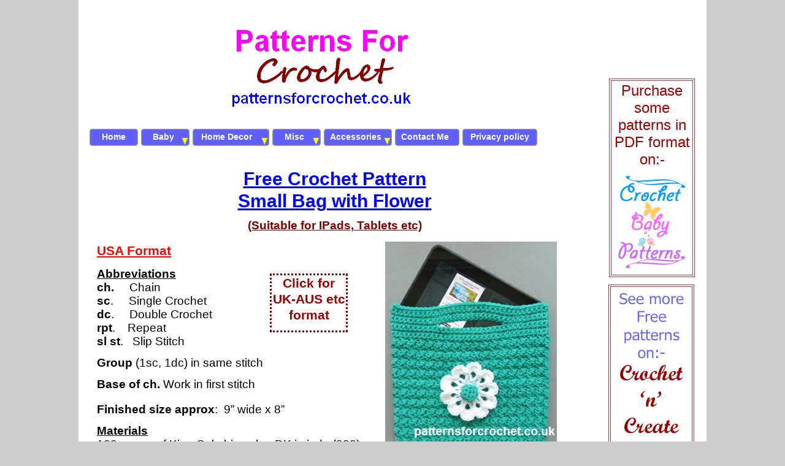

--- FILE ---
content_type: text/html
request_url: http://patternsforcrochet.co.uk/small-bag-usa.html
body_size: 25645
content:
<!DOCTYPE HTML PUBLIC "-//W3C//DTD HTML 4.01 Transitional//EN" "http://www.w3.org/TR/html4/loose.dtd">
<html lang="en-gb">
<head>
<meta http-equiv="Content-Type" content="text/html; charset=UTF-8">
<title>Free crochet pattern small bag usa</title>
<meta name="Generator" content="Serif WebPlus X6">
<meta name="viewport" content="width=1024">
<meta http-equiv="Content-Language" content="en-gb">
<meta name="keywords" content="Free Patterns, crochet, crocheted, crochet patterns, free crochet patterns, patterns for crochet, free crochet, free crochet pattern, free crocheting patterns, baby crochet patterns, yarn, wool, small bag, Free, Patterns, crochet, crochet patterns, free crochet patterns, patterns for crochet, knitting, free crochet pattern, free crochet patterns, baby crochet patterns, free crochet baby patterns">
<meta name="description" content="Free crochet pattern, easy to follow instructions for this small bag crochet pattern, available in UK &amp; USA format.">
<script type="text/javascript">

  var _gaq = _gaq || [];
  _gaq.push(['_setAccount', 'UA-19596427-2']);
  _gaq.push(['_trackPageview']);

  (function() {
    var ga = document.createElement('script'); ga.type = 'text/javascript'; ga.async = true;
    ga.src = ('https:' == document.location.protocol ? 'https://ssl' : 'http://www') + '.google-analytics.com/ga.js';
    var s = document.getElementsByTagName('script')[0]; s.parentNode.insertBefore(ga, s);
  })();

</script><!--Master Page Head--><meta name="pinterest" content="nopin" />

<style type="text/css">
body{margin:0;padding:0;}
*{filter:inherit;}
a.hlink_1:link {color:#800000;}
a.hlink_1:visited {color:#800000;}
a.hlink_1:hover {color:#ff00ff;}
a.hlink_1:active {color:#800000;}
.Normal2-P
{
    margin:0.0px 0.0px 0.0px 0.0px; text-align:center; font-weight:400;
}
.Normal-P
{
    margin:0.0px 0.0px 0.0px 0.0px; text-align:center; font-weight:400;
}
.Normal2-C
{
    font-family:"Arial", sans-serif; color:#990000; font-size:24.0px; line-height:1.17em;
}
.Normal2-C-C0
{
    font-family:"Arial", sans-serif; color:#990000; font-size:27.0px; line-height:1.22em;
}
.Normal-C
{
    font-family:"Arial", sans-serif; font-weight:700; color:#0000ff; text-decoration:underline; font-size:30.0px; line-height:1.20em;
}
.Normal-C-C0
{
    font-family:"Arial", sans-serif; font-weight:700; color:#0000ff; text-decoration:underline; font-size:5.0px; line-height:1.20em;
}
.Normal-C-C1
{
    font-family:"Arial", sans-serif; font-weight:700; color:#800000; text-decoration:underline; font-size:19.0px; line-height:1.21em;
}
.Normal-C-C2
{
    font-family:"Arial", sans-serif; font-weight:700; color:#ff0000; text-decoration:underline; font-size:12.0px; line-height:1.25em;
}
.Normal-C-C3
{
    font-family:"Arial", sans-serif; font-weight:700; color:#ff0000; text-decoration:underline; font-size:21.0px; line-height:1.19em;
}
.Normal-C-C4
{
    font-family:"Arial", sans-serif; font-weight:700; text-decoration:underline; font-size:19.0px; line-height:1.21em;
}
.Normal-C-C5
{
    font-family:"Arial", sans-serif; font-size:19.0px; line-height:1.21em;
}
.Normal-C-C6
{
    font-family:"Arial", sans-serif; font-weight:700; font-size:19.0px; line-height:1.21em;
}
.Normal-C-C7
{
    font-family:"Arial", sans-serif; font-size:11.0px; line-height:1.27em;
}
.Normal-C-C8
{
    font-family:"Arial", sans-serif; font-size:16.0px; line-height:1.19em;
}
.Normal-C-C9
{
    font-family:"Arial", sans-serif; font-weight:700; font-size:5.0px; line-height:1.20em;
}
.Normal-C-C10
{
    font-family:"Arial", sans-serif; font-size:5.0px; line-height:1.20em;
}
.Normal-C-C11
{
    font-family:"Calibri", sans-serif; font-style:italic; color:#990000; font-size:19.0px; line-height:1.21em;
}
.Normal-C-C12
{
    font-family:"Arial", sans-serif; font-weight:700; font-size:16.0px; line-height:1.25em;
}
.Normal-C-C13
{
    font-family:"Arial", sans-serif; font-weight:700; color:#2025ff; font-size:16.0px; line-height:1.25em;
}
.Normal-C-C14
{
    font-family:"Calibri", sans-serif; font-size:13.0px; line-height:1.15em;
}
.Normal-C-C15
{
    font-family:"Calibri", sans-serif; font-weight:700; color:#800000; font-size:19.0px; line-height:1.21em;
}
.Normal-C-C16
{
    font-family:"Calibri", sans-serif; font-weight:700; color:#990000; font-size:21.0px; line-height:1.24em;
}
.Button1,.Button1:link,.Button1:visited{background-image:url('wpimages/wp4c2f59a1_06.png');background-position:0px 0px;text-decoration:none;display:block;position:absolute;}
.Button1:focus{outline-style:none;}
.Button1:hover{background-position:0px -28px;}
.Button1 span,.Button1:link span,.Button1:visited span{color:#ffffff;font-family:Verdana,sans-serif;font-weight:bold;text-decoration:none;text-align:center;text-transform:none;font-style:normal;left:2px;top:5px;width:75px;height:18px;font-size:14px;display:block;position:absolute;cursor:pointer;}
.Button2,.Button2:link,.Button2:visited{background-image:url('wpimages/wp2d48e9c1_06.png');background-position:0px 0px;text-decoration:none;display:block;position:absolute;}
.Button2:focus{outline-style:none;}
.Button2:hover{background-position:0px -28px;}
.Button2 span,.Button2:link span,.Button2:visited span{color:#ffffff;font-family:Verdana,sans-serif;font-weight:bold;text-decoration:none;text-align:center;text-transform:none;font-style:normal;left:2px;top:5px;width:68px;height:18px;font-size:14px;display:block;position:absolute;cursor:pointer;}
.Button3,.Button3:link,.Button3:visited{background-image:url('wpimages/wpe945a04d_06.png');background-position:0px 0px;text-decoration:none;display:block;position:absolute;}
.Button3:focus{outline-style:none;}
.Button3:hover{background-position:0px -28px;}
.Button3 span,.Button3:link span,.Button3:visited span{color:#ffffff;font-family:Verdana,sans-serif;font-weight:bold;text-decoration:none;text-align:center;text-transform:none;font-style:normal;left:2px;top:5px;width:114px;height:18px;font-size:14px;display:block;position:absolute;cursor:pointer;}
.Button4,.Button4:link,.Button4:visited{background-image:url('wpimages/wp43cabbc3_06.png');background-position:0px 0px;text-decoration:none;display:block;position:absolute;}
.Button4:focus{outline-style:none;}
.Button4:hover{background-position:0px -28px;}
.Button4 span,.Button4:link span,.Button4:visited span{color:#ffffff;font-family:Verdana,sans-serif;font-weight:bold;text-decoration:none;text-align:center;text-transform:none;font-style:normal;left:2px;top:5px;width:100px;height:18px;font-size:14px;display:block;position:absolute;cursor:pointer;}
.Button5,.Button5:link,.Button5:visited{background-image:url('wpimages/wpe911fd54_06.png');background-position:0px 0px;text-decoration:none;display:block;position:absolute;}
.Button5:focus{outline-style:none;}
.Button5:hover{background-position:0px -28px;}
.Button5 span,.Button5:link span,.Button5:visited span{color:#ffffff;font-family:Verdana,sans-serif;font-weight:bold;text-decoration:none;text-align:center;text-transform:none;font-style:normal;left:2px;top:5px;width:94px;height:18px;font-size:14px;display:block;position:absolute;cursor:pointer;}
.Button6,.Button6:link,.Button6:visited{background-image:url('wpimages/wpde47f00a_06.png');background-position:0px 0px;text-decoration:none;display:block;position:absolute;}
.Button6:focus{outline-style:none;}
.Button6:hover{background-position:0px -28px;}
.Button6 span,.Button6:link span,.Button6:visited span{color:#ffffff;font-family:Verdana,sans-serif;font-weight:bold;text-decoration:none;text-align:center;text-transform:none;font-style:normal;left:2px;top:5px;width:118px;height:18px;font-size:14px;display:block;position:absolute;cursor:pointer;}
.Button7,.Button7:link,.Button7:visited{background-image:url('wpimages/wpf47b482f_06.png');background-position:0px 0px;text-decoration:none;display:block;position:absolute;}
.Button7:focus{outline-style:none;}
.Button7:hover{background-position:0px -38px;}
.Button7 span,.Button7:link span,.Button7:visited span{color:#ffffff;font-family:Verdana,sans-serif;font-weight:bold;text-decoration:none;text-align:center;text-transform:none;font-style:normal;left:2px;top:7px;width:176px;height:23px;font-size:18px;display:block;position:absolute;cursor:pointer;}
</style>
<script type="text/javascript" src="wpscripts/jspngfix.js"></script>
<link rel="stylesheet" href="wpscripts/wpstyles.css" type="text/css"><script type="text/javascript">
var blankSrc = "wpscripts/blank.gif";
</script>
</head>

<body text="#000000" style="background:#cdcdcd; height:3000px;">
<div style="background-color:#ffffff;margin-left:auto;margin-right:auto;position:relative;width:1024px;height:3000px;">
<map id="map0" name="map0">
    <area shape="rect" coords="9,155,132,315" href="https://crochetbabypatterns.com/" target="_blank" alt="">
    <area shape="rect" coords="2,2,139,323" href="https://crochetbabypatterns.com/" target="_blank" alt="">
</map>
<img src="wpimages/wpbae1d884_06.png" border="0" width="140" height="324" alt="" onload="OnLoadPngFix()" usemap="#map0" style="position:absolute;left:865px;top:128px;">
<div style="position:absolute;left:871px;top:134px;width:128px;height:145px;overflow:hidden;">
<p class="Normal2-P"><span class="Normal2-C"><a href="https://crochetbabypatterns.com/"  target="_blank" style="color:#990000;text-decoration:none;">Purchase some patterns in PDF format on:-<wbr></a></span><span class="Normal2-C-C0"><a href="https://crochetbabypatterns.com/"  target="_blank" style="color:#990000;text-decoration:none;"> </a></span></p>
</div>
<a href="https://crochetncreate.com/"  target="_blank"><img src="wpimages/wpaf5d09af_06.png" border="0" width="140" height="373" alt="" onload="OnLoadPngFix()" style="position:absolute;left:864px;top:464px;"></a>
<div style="position:absolute;left:13px;top:206px;width:740px;height:36px;">
    <a href="index.html" id="nav_422_B1" class="Button1" style="display:block;position:absolute;left:5px;top:4px;width:79px;height:28px;"><span>Home</span></a>
    <a href="baby-crochet-patterns.html" id="nav_422_B2" class="Button2" style="display:block;position:absolute;left:89px;top:4px;width:79px;height:28px;"><span>Baby</span></a>
    <a href="home-decor.html" id="nav_422_B3" class="Button3" style="display:block;position:absolute;left:173px;top:4px;width:125px;height:28px;"><span>Home&nbsp;Decor&nbsp;&nbsp;</span></a>
    <a href="misc.html" id="nav_422_B4" class="Button2" style="display:block;position:absolute;left:303px;top:4px;width:79px;height:28px;"><span>Misc</span></a>
    <a href="accessories.html" id="nav_422_B5" class="Button4" style="display:block;position:absolute;left:387px;top:4px;width:111px;height:28px;"><span>Accessories</span></a>
    <a href="mailto:patternsforcrochet@btinternet.com?subject=Re-Patterns&amp;body=Hi, how can I help, please put your message below." id="nav_422_B6" class="Button5" style="display:block;position:absolute;left:503px;top:4px;width:105px;height:28px;"><span>Contact&nbsp;Me</span></a>
    <a href="privacy-policy.html"  target="_blank" id="nav_422_B7" class="Button6" style="display:block;position:absolute;left:613px;top:4px;width:122px;height:28px;"><span>Privacy&nbsp;policy</span></a>
</div>
<img src="wpimages/wp19cd849b_06.png" border="0" width="357" height="148" alt="" onload="OnLoadPngFix()" style="position:absolute;left:217px;top:36px;">
<div style="position:absolute;left:30px;top:274px;width:775px;height:2030px;">
    <div class="Normal-P">
        <span class="Normal-C">Free Crochet Pattern</span><span class="Normal-C-C0"><br></span>
        <span class="Normal-C">Small Bag with Flower<br></span>
        <span class="Normal-C-C1">(Suitable for IPads, Tablets etc)</span><span class="Normal-C"><br></span></div>
    <div class="Wp-Normal-P">
        <span class="Normal-C-C2"><br></span>
        <span class="Normal-C-C3">USA Format<br></span>
        <span class="Normal-C-C2"><br></span>
        <span class="Normal-C-C4">Abbreviations</span><span class="Normal-C-C5"><br></span>
        <span class="Normal-C-C6">ch.</span><span class="Normal-C-C5"> &nbsp;&nbsp;&nbsp;&nbsp;Chain<br></span>
        <span class="Normal-C-C6">sc</span><span class="Normal-C-C5">. &nbsp;&nbsp;&nbsp;&nbsp;Single Crochet<br></span>
        <span class="Normal-C-C6">dc</span><span class="Normal-C-C5">. &nbsp;&nbsp;&nbsp;&nbsp;Double Crochet<br></span>
        <span class="Normal-C-C6">rpt</span><span class="Normal-C-C5">. &nbsp;&nbsp;&nbsp;Repeat<br></span>
        <span class="Normal-C-C6">sl st</span><span class="Normal-C-C5">. &nbsp;&nbsp;Slip Stitch<br></span>
        <span class="Normal-C-C7"><br></span>
        <span class="Normal-C-C6">Group</span><span class="Normal-C-C5"> (1sc, 1dc) in same stitch<br></span>
        <span class="Normal-C-C7"><br></span>
        <span class="Normal-C-C6">Base of ch. </span><span class="Normal-C-C5">Work in first stitch<br></span>
        <span class="Normal-C-C8"><br></span>
        <span class="Normal-C-C6">Finished size approx</span><span class="Normal-C-C5">: &nbsp;9” wide x 8”<br></span>
        <span class="Normal-C-C7"><br></span>
        <span class="Normal-C-C4">Materials</span><span class="Normal-C-C6"> <br></span>
        <span class="Normal-C-C5">100 grams of King Cole big value DK in jade (022) <br></span>
        <span class="Normal-C-C5">Small amount of King Cole big value DK<br></span>
        <span class="Normal-C-C5"> in Contrast Colour (for Flower)<br></span>
        <span class="Normal-C-C9"><br></span>
        <span class="Normal-C-C1">OR<br></span>
        <span class="Normal-C-C5">3.5oz of Worsted Weight #3 Yarn in Main Color<br></span>
        <span class="Normal-C-C5">Small amount of Worsted Weight #3 Yarn<br></span>
        <span class="Normal-C-C5">in Contrast Color (for Flower)<br></span>
        <span class="Normal-C-C5">5.00mm crochet hook<br></span>
        <span class="Normal-C-C7"><br></span>
        <span class="Normal-C-C4">GAUGE</span><span class="Normal-C-C5"> -<wbr> 2 groups and 3 rows of groups measures approx 1 inch<br></span>
        <span class="Normal-C-C10"><br></span></div>
    <div class="Normal-P">
        <span class="Normal-C-C5">**************************************************<br></span></div>
    <div class="Wp-Normal-P">
        <span class="Normal-C-C5">Worked in multiples of 2<br></span>
        <span class="Normal-C-C7"><br></span>
        <span class="Normal-C-C5">With 5.00mm hook ch32, 3sc in 2nd ch from hook, 1sc in each of next 29ch, 6sc in last ch, working along opposite side of cast on ch, work 1sc in each of next 29ch, 3sc in last ch,<br></span>
        <span class="Normal-C-C5">sl st to first sc on beginning of row. Turn. (70sc)<br></span>
        <span class="Normal-C-C7"><br></span>
        <span class="Normal-C-C6">Row 2 to 4</span><span class="Normal-C-C5"> -<wbr> ch1, 1sc in base of ch1, 1sc in each sc to end, sl st to first sc. &nbsp;<br></span>
        <span class="Normal-C-C7"><br></span>
        <span class="Normal-C-C6">Row 5</span><span class="Normal-C-C5"> -<wbr> ch1, (1sc, 1dc) in base of ch1, * skip 1sc, (1sc, 1dc) in next sc, * rpt from * to * to end, sl st to first sc on beginning of row. Turn. (35 Groups)<br></span>
        <span class="Normal-C-C7"><br></span>
        <span class="Normal-C-C6">Rows 6 to 25</span><span class="Normal-C-C5"> -<wbr> ch1, (1sc, 1dc) in base of ch1, * skip 1dc, (1sc, 1dc) in next sc, * rpt from<br></span>
        <span class="Normal-C-C5">* to * to last group, skip 1dc, sl st to first sc on beginning of row. Turn.<br></span>
        <span class="Normal-C-C7"><br></span>
        <span class="Normal-C-C6">Row 26 </span><span class="Normal-C-C5">-<wbr> ch1, 1sc in base of ch1, 1sc in each dc and sc to last group, 1sc in next dc, sl st<br></span>
        <span class="Normal-C-C5">to first sc on beginning of row. Turn. (70sc)<br></span>
        <span class="Normal-C-C5"><br></span>
        <span class="Normal-C-C6">Row 27 to 28</span><span class="Normal-C-C5"> -<wbr> ch1, 1sc in base of ch1, 1sc in each sc to end, sl st to first sc on beginning of row. Turn. &nbsp;<br></span>
        <span class="Normal-C-C7"><br></span>
        <span class="Normal-C-C6">Row 29</span><span class="Normal-C-C5"> -<wbr> (Bag Handles) ch1, 1sc in base of ch1, 1sc in each of next 9sc, ch15, skip 15sc, work 1sc in each of next 20sc, ch15, skip 15sc, 1sc in each of next 10sc, sl st to first sc on beginning of row. Turn.<br></span>
        <span class="Normal-C-C7"><br></span>
        <span class="Normal-C-C6">Row 30</span><span class="Normal-C-C5"> -<wbr> ch1, 1sc in base of ch1, 1sc in each sc and 1sc in each ch of both of the 15ch lengths, sl st to first sc on beginning of row. Turn. (70sc)<br></span>
        <span class="Normal-C-C7"><br></span>
        <span class="Normal-C-C6">Row 31 to 33 </span><span class="Normal-C-C5">-<wbr> ch1, 1sc in base of ch1, 1sc in each sc to end, sl st to first sc on beginning of row. Turn. Fasten off at the end of Row 33.<br></span>
        <span class="Normal-C-C7"><br></span>
        <span class="Normal-C-C1">Flower</span><span class="Normal-C-C5">:-<wbr> Instructions on how to make the flower are on my Headband pattern<br></span></div>
    <div class="Normal-P">
        <span class="Normal-C-C5">please click </span><span class="Normal-C-C6"><a class="hlink_1" href="http://patternsforcrochet.co.uk/headband-usa.html" style="text-decoration:none;">HERE</a> </span><span class="Normal-C-C5">for them (scroll down) <br></span></div>
    <div class="Wp-Normal-P">
        <span class="Normal-C-C7"><br></span>
        <span class="Normal-C-C4">Finishing</span><span class="Normal-C-C5"> -<wbr> Sew in and tie off loose ends of yarn, attach flower to front of bag.<br></span>
        <span class="Normal-C-C7"><br></span>
        <span class="Normal-C-C5">Hope you enjoy this free crochet pattern for a small bag with flower.<br></span>
        <span class="Normal-C-C5">All Rights Reserved copyright © 2015 patternsforcrochet.co.uk<br></span>
        <span class="Normal-C-C5">PFC159</span><span class="Normal-C-C6"><br></span>
        <span class="Normal-C-C7"><br></span></div>
    <div class="Normal-P">
        <span class="Normal-C-C11">Please do not re-<wbr>post any of the patterns or pictures from this site as your own.<br></span>
        <span class="Normal-C-C11">If you do make and sell the finished items from any of my FREE patterns<br></span>
        <span class="Normal-C-C11">please give credit to patternsforcrochet as the designer and<br></span>
        <span class="Normal-C-C11">put a link back to this website.<br></span>
        <span class="Normal-C-C11">Thanking you Heather<br></span>
        <span class="Normal-C-C8"><br></span>
        <span class="Normal-C-C12">See more:-<wbr><br></span>
        <span class="Normal-C-C13"><a href="baby-crochet-patterns.html" style="color:#2025ff;text-decoration:none;">Patterns for crochet -<wbr> free crochet patterns for baby</a><br></span>
        <span class="Normal-C-C13"><a href="home-decor.html" style="color:#2025ff;text-decoration:none;">Patterns for crochet -<wbr> free crochet patterns for the home</a><br></span>
        <span class="Normal-C-C13"><a href="baby-blankets.html" style="color:#2025ff;text-decoration:none;">Patterns for crochet -<wbr> free crochet patterns for blankets &amp; shawls</a><br></span>
        <span class="Normal-C-C13"><a href="index.html" style="color:#2025ff;text-decoration:none;" title="Home">Patterns for crochet -<wbr> free crochet pattern</a><br></span>
        <span class="Normal-C-C13"><a href="links.html" style="color:#2025ff;text-decoration:none;">Patterns for crochet -<wbr> links</a><br></span>
        <span class="Normal-C-C14">All Patterns on this website are © Copyrighted to patternsforcrochet.co.uk</span><span class="Normal-C-C15"></span></div>
</div>
<div style="position:absolute;left:312px;top:446px;width:121px;height:90px; border: 3px dotted #800000;overflow:hidden;">
<p class="Normal-P"><span class="Normal-C-C16"><a href="small-bag.html" style="color:#990000;text-decoration:none;">Click for</a></span></p>
<p class="Normal-P"><span class="Normal-C-C16"><a href="small-bag.html" style="color:#990000;text-decoration:none;">UK-<wbr>AUS etc</a></span></p>
<p class="Normal-P"><span class="Normal-C-C16"><a href="small-bag.html" style="color:#990000;text-decoration:none;">format</a></span></p>
</div>
<img src="wpimages/wp948ac9da_05_06.jpg" border="0" width="280" height="356" alt="" style="position:absolute;left:500px;top:394px;">
<a href="javascript:;" id="btn_61" class="Button7" style="position:absolute;left:577px;top:763px;width:181px;height:38px;"><span>PRINT&nbsp;PATTERN</span></a>

<table id="nav_422_B2M" style="visibility:hidden;"><tbody>
<tr><td><a id="nav_422_B2M_L1" href="baby-blankets.html" title="">Blankets</a></td></tr>
<tr><td><a id="nav_422_B2M_L2" href="baby-apparel.html" title="">Apparel</a></td></tr>
<tr><td><a href="baby-footwear.html" title="">Baby Footwear</a></td></tr>
<tr><td><a href="bibs.html" title="">Bibs</a></td></tr>
<tr><td><a id="nav_422_B2M_L5" href="hats.html" title="">Hats</a></td></tr>
</tbody></table>
<table id="nav_422_B2M_M1" style="visibility:hidden;"><tbody>
<tr><td><a href="shawls.html" title="">Shawls</a></td></tr>
<tr><td><a href="stroller-pram-blankets.html" title="">Stroller &amp;  Pram</a></td></tr>
</tbody></table>
<table id="nav_422_B2M_M2" style="visibility:hidden;"><tbody>
<tr><td><a href="coats-tops.html" title="">Coats &amp; Tops</a></td></tr>
<tr><td><a href="baby-dresses.html" title="">Baby Dresses</a></td></tr>
</tbody></table>
<table id="nav_422_B2M_M5" style="visibility:hidden;"><tbody>
<tr><td><a href="bonnets-beanies.html" title="">Bonnets and Beanies</a></td></tr>
<tr><td><a href="headbands.html" title="">Headbands</a></td></tr>
</tbody></table>
<table id="nav_422_B3M" style="visibility:hidden;"><tbody>
<tr><td><a id="nav_422_B3M_L1" href="kitchen-dining.html" title="">Kitchen/Dining</a></td></tr>
<tr><td><a href="bathroom.html" title="">Bathroom</a></td></tr>
<tr><td><a href="doilies-mats.html" title="">Doilies &amp; Mats</a></td></tr>
</tbody></table>
<table id="nav_422_B3M_M1" style="visibility:hidden;"><tbody>
<tr><td><a href="placemats-coasters.html" title="">Placemats &amp; Coasters</a></td></tr>
<tr><td><a href="tea-towels-dishcloths.html" title="">Tea Towels &amp; Dishcloths</a></td></tr>
</tbody></table>
<table id="nav_422_B4M" style="visibility:hidden;"><tbody>
<tr><td><a href="christmas-designs.html" title="">Christmas Designs</a></td></tr>
<tr><td><a href="motifs.html" title="">Motifs</a></td></tr>
<tr><td><a id="nav_422_B4M_L3" title="">Classes &amp; Yarn   </a></td></tr>
</tbody></table>
<table id="nav_422_B4M_M3" style="visibility:hidden;"><tbody>
<tr><td><a href="crochet-stitches.html" title="">Crochet Stitches</a></td></tr>
</tbody></table>
<table id="nav_422_B5M" style="visibility:hidden;"><tbody>
<tr><td><a id="nav_422_B5M_L1" href="hats-scarves.html" title="">Hats &amp; Scarves</a></td></tr>
<tr><td><a href="cowls.html" title="">Cowls</a></td></tr>
<tr><td><a href="bags.html" title="">Bags</a></td></tr>
<tr><td><a href="purses-covers.html" title="">Purses &amp; Covers</a></td></tr>
</tbody></table>
<table id="nav_422_B5M_M1" style="visibility:hidden;"><tbody>
<tr><td><a href="child-hat-scarf.html" title="">Children&#39;s</a></td></tr>
</tbody></table>
<script type="text/javascript" src="wpscripts/jsMenu.js"></script>
<script type="text/javascript">
wpmenustack.setRollovers([['nav_422_B1',''],['nav_422_B2M_L1','nav_422_B2M_M1'],['nav_422_B2M_L2','nav_422_B2M_M2'],['nav_422_B2M_L5','nav_422_B2M_M5'],['nav_422_B2','nav_422_B2M',{"m_vertical":true}],['nav_422_B3M_L1','nav_422_B3M_M1'],['nav_422_B3','nav_422_B3M',{"m_vertical":true}],['nav_422_B4M_L3','nav_422_B4M_M3'],['nav_422_B4','nav_422_B4M',{"m_vertical":true}],['nav_422_B5M_L1','nav_422_B5M_M1'],['nav_422_B5','nav_422_B5M',{"m_vertical":true}],['nav_422_B6',''],['nav_422_B7','']]);
wpmenustack.setMenus(['nav_422_B2M','nav_422_B3M','nav_422_B4M','nav_422_B5M'],{"m_menuStyle":{"border":'0px none'},"m_rowStyle":{"border":'3px solid #a3a3a3'},"m_linkNormalStyle":{"fontSize":'16px',"fontFamily":'Arial,sans-serif',"textAlign":'center',"color":'#000000',"backgroundColor":'#ff8a68',"fontWeight":'normal',"textDecoration":'none',"fontStyle":'normal'},"m_linkRolloverStyle":{"color":'#000000',"backgroundColor":'#ffffa7',"textDecoration":'none'},"m_linkPopupStyle":{"backgroundImage":'url(wpimages/wp57f4118d.gif)'},"m_linkRolloverPopupStyle":{"backgroundImage":'url(wpimages/wp9b1b23a7.gif)'}});
</script>
<script type="text/javascript">
function addEvent(i,e,f){var o=document.getElementById(i);if(o){if(o.addEventListener){o.addEventListener(e,f,false);}else{o.attachEvent('on'+e,f);}}}
addEvent('btn_61','click',function(){window.print();});
</script>
</div>
<script type="text/JavaScript">
//Script courtesy of BoogieJack.com
var message="NoRightClicking";
function defeatIE() {if (document.all) {(message);return false;}}
function defeatNS(e) {if 
(document.layers||(document.getElementById&&!document.all)) {
if (e.which==2||e.which==3) {(message);return false;}}}
if (document.layers) 
{document.captureEvents(Event.MOUSEDOWN);document.onmousedown=defeatNS;}
else{document.onmouseup=defeatNS;document.oncontextmenu=defeatIE;}
document.oncontextmenu=new Function("return false")
</script>
<!--Master Page Body End-->
<script src="https://www.dwin2.com/pub.239865.min.js"></script>
</body>
</html>
<!-- Go to www.addthis.com/dashboard to customize your tools --><script type="text/javascript" src="//s7.addthis.com/js/300/addthis_widget.js#pubid=ra-5822fbbbbdd1e440"></script><!--Master Page Postamble-->

--- FILE ---
content_type: text/css
request_url: http://patternsforcrochet.co.uk/wpscripts/wpstyles.css
body_size: 842
content:
a:link {color:#393939;}
a:visited {color:#393939;}
a:hover {color:#393939;}
a:active {color:#393939;}
.Wp-Body-P
{
    margin:0.0px 0.0px 12.0px 0.0px; text-align:left; font-weight:400;
}
.Wp-Normal-P
{
    margin:0.0px 0.0px 0.0px 0.0px; text-align:left; font-weight:400;
}
.Wp-Normal2-P
{
    margin:0.0px 0.0px 0.0px 0.0px; text-align:left; font-weight:400;
}
.Wp-Normal22-P
{
    margin:0.0px 0.0px 0.0px 0.0px; text-align:left; font-weight:400;
}
.Wp-Normal3-P
{
    margin:0.0px 0.0px 0.0px 0.0px; text-align:left; font-weight:400;
}
.Wp-normal-P
{
    margin:0.0px 0.0px 0.0px 0.0px; text-align:left; font-weight:400;
}
.Wp-Default-Paragraph-Font-C
{
    font-family:"Arial", sans-serif;
}
.Wp-Emphasis-C
{
    font-family:"Arial", sans-serif; font-style:italic;
}
.Wp-Strong-C
{
    font-family:"Arial", sans-serif; font-weight:700;
}